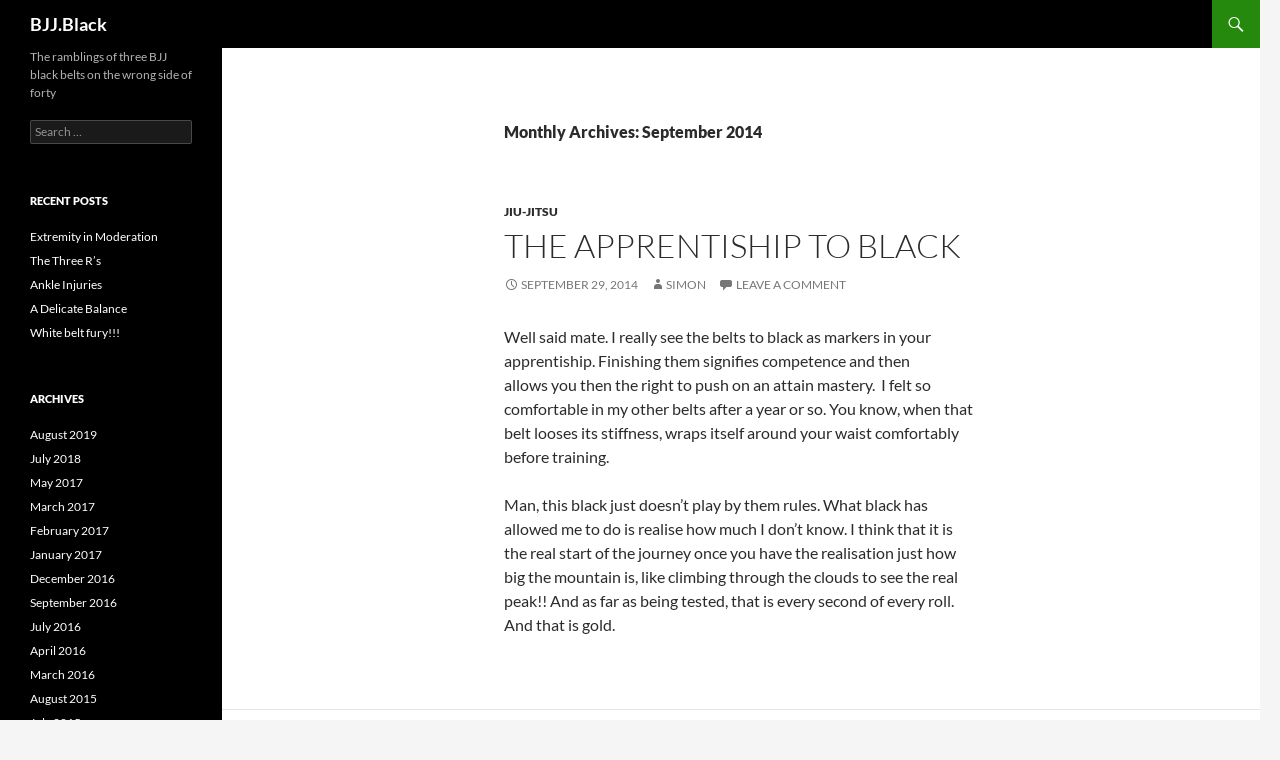

--- FILE ---
content_type: text/html; charset=UTF-8
request_url: https://bjj.black/2014/09/
body_size: 49549
content:
<!DOCTYPE html>
<!--[if IE 7]>
<html class="ie ie7" lang="en-US">
<![endif]-->
<!--[if IE 8]>
<html class="ie ie8" lang="en-US">
<![endif]-->
<!--[if !(IE 7) & !(IE 8)]><!-->
<html lang="en-US">
<!--<![endif]-->
<head>
	<meta charset="UTF-8">
	<meta name="viewport" content="width=device-width">
	<title>September | 2014 | BJJ.Black</title>
	<link rel="profile" href="https://gmpg.org/xfn/11">
	<link rel="pingback" href="https://bjj.black/xmlrpc.php">
	<!--[if lt IE 9]>
	<script src="https://bjj.black/wp-content/themes/twentyfourteen/js/html5.js?ver=3.7.0"></script>
	<![endif]-->
	<meta name='robots' content='max-image-preview:large' />
<link rel="alternate" type="application/rss+xml" title="BJJ.Black &raquo; Feed" href="https://bjj.black/feed/" />
<link rel="alternate" type="application/rss+xml" title="BJJ.Black &raquo; Comments Feed" href="https://bjj.black/comments/feed/" />
<style id='wp-img-auto-sizes-contain-inline-css'>
img:is([sizes=auto i],[sizes^="auto," i]){contain-intrinsic-size:3000px 1500px}
/*# sourceURL=wp-img-auto-sizes-contain-inline-css */
</style>
<style id='wp-emoji-styles-inline-css'>

	img.wp-smiley, img.emoji {
		display: inline !important;
		border: none !important;
		box-shadow: none !important;
		height: 1em !important;
		width: 1em !important;
		margin: 0 0.07em !important;
		vertical-align: -0.1em !important;
		background: none !important;
		padding: 0 !important;
	}
/*# sourceURL=wp-emoji-styles-inline-css */
</style>
<style id='wp-block-library-inline-css'>
:root{--wp-block-synced-color:#7a00df;--wp-block-synced-color--rgb:122,0,223;--wp-bound-block-color:var(--wp-block-synced-color);--wp-editor-canvas-background:#ddd;--wp-admin-theme-color:#007cba;--wp-admin-theme-color--rgb:0,124,186;--wp-admin-theme-color-darker-10:#006ba1;--wp-admin-theme-color-darker-10--rgb:0,107,160.5;--wp-admin-theme-color-darker-20:#005a87;--wp-admin-theme-color-darker-20--rgb:0,90,135;--wp-admin-border-width-focus:2px}@media (min-resolution:192dpi){:root{--wp-admin-border-width-focus:1.5px}}.wp-element-button{cursor:pointer}:root .has-very-light-gray-background-color{background-color:#eee}:root .has-very-dark-gray-background-color{background-color:#313131}:root .has-very-light-gray-color{color:#eee}:root .has-very-dark-gray-color{color:#313131}:root .has-vivid-green-cyan-to-vivid-cyan-blue-gradient-background{background:linear-gradient(135deg,#00d084,#0693e3)}:root .has-purple-crush-gradient-background{background:linear-gradient(135deg,#34e2e4,#4721fb 50%,#ab1dfe)}:root .has-hazy-dawn-gradient-background{background:linear-gradient(135deg,#faaca8,#dad0ec)}:root .has-subdued-olive-gradient-background{background:linear-gradient(135deg,#fafae1,#67a671)}:root .has-atomic-cream-gradient-background{background:linear-gradient(135deg,#fdd79a,#004a59)}:root .has-nightshade-gradient-background{background:linear-gradient(135deg,#330968,#31cdcf)}:root .has-midnight-gradient-background{background:linear-gradient(135deg,#020381,#2874fc)}:root{--wp--preset--font-size--normal:16px;--wp--preset--font-size--huge:42px}.has-regular-font-size{font-size:1em}.has-larger-font-size{font-size:2.625em}.has-normal-font-size{font-size:var(--wp--preset--font-size--normal)}.has-huge-font-size{font-size:var(--wp--preset--font-size--huge)}.has-text-align-center{text-align:center}.has-text-align-left{text-align:left}.has-text-align-right{text-align:right}.has-fit-text{white-space:nowrap!important}#end-resizable-editor-section{display:none}.aligncenter{clear:both}.items-justified-left{justify-content:flex-start}.items-justified-center{justify-content:center}.items-justified-right{justify-content:flex-end}.items-justified-space-between{justify-content:space-between}.screen-reader-text{border:0;clip-path:inset(50%);height:1px;margin:-1px;overflow:hidden;padding:0;position:absolute;width:1px;word-wrap:normal!important}.screen-reader-text:focus{background-color:#ddd;clip-path:none;color:#444;display:block;font-size:1em;height:auto;left:5px;line-height:normal;padding:15px 23px 14px;text-decoration:none;top:5px;width:auto;z-index:100000}html :where(.has-border-color){border-style:solid}html :where([style*=border-top-color]){border-top-style:solid}html :where([style*=border-right-color]){border-right-style:solid}html :where([style*=border-bottom-color]){border-bottom-style:solid}html :where([style*=border-left-color]){border-left-style:solid}html :where([style*=border-width]){border-style:solid}html :where([style*=border-top-width]){border-top-style:solid}html :where([style*=border-right-width]){border-right-style:solid}html :where([style*=border-bottom-width]){border-bottom-style:solid}html :where([style*=border-left-width]){border-left-style:solid}html :where(img[class*=wp-image-]){height:auto;max-width:100%}:where(figure){margin:0 0 1em}html :where(.is-position-sticky){--wp-admin--admin-bar--position-offset:var(--wp-admin--admin-bar--height,0px)}@media screen and (max-width:600px){html :where(.is-position-sticky){--wp-admin--admin-bar--position-offset:0px}}

/*# sourceURL=wp-block-library-inline-css */
</style><style id='global-styles-inline-css'>
:root{--wp--preset--aspect-ratio--square: 1;--wp--preset--aspect-ratio--4-3: 4/3;--wp--preset--aspect-ratio--3-4: 3/4;--wp--preset--aspect-ratio--3-2: 3/2;--wp--preset--aspect-ratio--2-3: 2/3;--wp--preset--aspect-ratio--16-9: 16/9;--wp--preset--aspect-ratio--9-16: 9/16;--wp--preset--color--black: #000;--wp--preset--color--cyan-bluish-gray: #abb8c3;--wp--preset--color--white: #fff;--wp--preset--color--pale-pink: #f78da7;--wp--preset--color--vivid-red: #cf2e2e;--wp--preset--color--luminous-vivid-orange: #ff6900;--wp--preset--color--luminous-vivid-amber: #fcb900;--wp--preset--color--light-green-cyan: #7bdcb5;--wp--preset--color--vivid-green-cyan: #00d084;--wp--preset--color--pale-cyan-blue: #8ed1fc;--wp--preset--color--vivid-cyan-blue: #0693e3;--wp--preset--color--vivid-purple: #9b51e0;--wp--preset--color--green: #24890d;--wp--preset--color--dark-gray: #2b2b2b;--wp--preset--color--medium-gray: #767676;--wp--preset--color--light-gray: #f5f5f5;--wp--preset--gradient--vivid-cyan-blue-to-vivid-purple: linear-gradient(135deg,rgb(6,147,227) 0%,rgb(155,81,224) 100%);--wp--preset--gradient--light-green-cyan-to-vivid-green-cyan: linear-gradient(135deg,rgb(122,220,180) 0%,rgb(0,208,130) 100%);--wp--preset--gradient--luminous-vivid-amber-to-luminous-vivid-orange: linear-gradient(135deg,rgb(252,185,0) 0%,rgb(255,105,0) 100%);--wp--preset--gradient--luminous-vivid-orange-to-vivid-red: linear-gradient(135deg,rgb(255,105,0) 0%,rgb(207,46,46) 100%);--wp--preset--gradient--very-light-gray-to-cyan-bluish-gray: linear-gradient(135deg,rgb(238,238,238) 0%,rgb(169,184,195) 100%);--wp--preset--gradient--cool-to-warm-spectrum: linear-gradient(135deg,rgb(74,234,220) 0%,rgb(151,120,209) 20%,rgb(207,42,186) 40%,rgb(238,44,130) 60%,rgb(251,105,98) 80%,rgb(254,248,76) 100%);--wp--preset--gradient--blush-light-purple: linear-gradient(135deg,rgb(255,206,236) 0%,rgb(152,150,240) 100%);--wp--preset--gradient--blush-bordeaux: linear-gradient(135deg,rgb(254,205,165) 0%,rgb(254,45,45) 50%,rgb(107,0,62) 100%);--wp--preset--gradient--luminous-dusk: linear-gradient(135deg,rgb(255,203,112) 0%,rgb(199,81,192) 50%,rgb(65,88,208) 100%);--wp--preset--gradient--pale-ocean: linear-gradient(135deg,rgb(255,245,203) 0%,rgb(182,227,212) 50%,rgb(51,167,181) 100%);--wp--preset--gradient--electric-grass: linear-gradient(135deg,rgb(202,248,128) 0%,rgb(113,206,126) 100%);--wp--preset--gradient--midnight: linear-gradient(135deg,rgb(2,3,129) 0%,rgb(40,116,252) 100%);--wp--preset--font-size--small: 13px;--wp--preset--font-size--medium: 20px;--wp--preset--font-size--large: 36px;--wp--preset--font-size--x-large: 42px;--wp--preset--spacing--20: 0.44rem;--wp--preset--spacing--30: 0.67rem;--wp--preset--spacing--40: 1rem;--wp--preset--spacing--50: 1.5rem;--wp--preset--spacing--60: 2.25rem;--wp--preset--spacing--70: 3.38rem;--wp--preset--spacing--80: 5.06rem;--wp--preset--shadow--natural: 6px 6px 9px rgba(0, 0, 0, 0.2);--wp--preset--shadow--deep: 12px 12px 50px rgba(0, 0, 0, 0.4);--wp--preset--shadow--sharp: 6px 6px 0px rgba(0, 0, 0, 0.2);--wp--preset--shadow--outlined: 6px 6px 0px -3px rgb(255, 255, 255), 6px 6px rgb(0, 0, 0);--wp--preset--shadow--crisp: 6px 6px 0px rgb(0, 0, 0);}:where(.is-layout-flex){gap: 0.5em;}:where(.is-layout-grid){gap: 0.5em;}body .is-layout-flex{display: flex;}.is-layout-flex{flex-wrap: wrap;align-items: center;}.is-layout-flex > :is(*, div){margin: 0;}body .is-layout-grid{display: grid;}.is-layout-grid > :is(*, div){margin: 0;}:where(.wp-block-columns.is-layout-flex){gap: 2em;}:where(.wp-block-columns.is-layout-grid){gap: 2em;}:where(.wp-block-post-template.is-layout-flex){gap: 1.25em;}:where(.wp-block-post-template.is-layout-grid){gap: 1.25em;}.has-black-color{color: var(--wp--preset--color--black) !important;}.has-cyan-bluish-gray-color{color: var(--wp--preset--color--cyan-bluish-gray) !important;}.has-white-color{color: var(--wp--preset--color--white) !important;}.has-pale-pink-color{color: var(--wp--preset--color--pale-pink) !important;}.has-vivid-red-color{color: var(--wp--preset--color--vivid-red) !important;}.has-luminous-vivid-orange-color{color: var(--wp--preset--color--luminous-vivid-orange) !important;}.has-luminous-vivid-amber-color{color: var(--wp--preset--color--luminous-vivid-amber) !important;}.has-light-green-cyan-color{color: var(--wp--preset--color--light-green-cyan) !important;}.has-vivid-green-cyan-color{color: var(--wp--preset--color--vivid-green-cyan) !important;}.has-pale-cyan-blue-color{color: var(--wp--preset--color--pale-cyan-blue) !important;}.has-vivid-cyan-blue-color{color: var(--wp--preset--color--vivid-cyan-blue) !important;}.has-vivid-purple-color{color: var(--wp--preset--color--vivid-purple) !important;}.has-black-background-color{background-color: var(--wp--preset--color--black) !important;}.has-cyan-bluish-gray-background-color{background-color: var(--wp--preset--color--cyan-bluish-gray) !important;}.has-white-background-color{background-color: var(--wp--preset--color--white) !important;}.has-pale-pink-background-color{background-color: var(--wp--preset--color--pale-pink) !important;}.has-vivid-red-background-color{background-color: var(--wp--preset--color--vivid-red) !important;}.has-luminous-vivid-orange-background-color{background-color: var(--wp--preset--color--luminous-vivid-orange) !important;}.has-luminous-vivid-amber-background-color{background-color: var(--wp--preset--color--luminous-vivid-amber) !important;}.has-light-green-cyan-background-color{background-color: var(--wp--preset--color--light-green-cyan) !important;}.has-vivid-green-cyan-background-color{background-color: var(--wp--preset--color--vivid-green-cyan) !important;}.has-pale-cyan-blue-background-color{background-color: var(--wp--preset--color--pale-cyan-blue) !important;}.has-vivid-cyan-blue-background-color{background-color: var(--wp--preset--color--vivid-cyan-blue) !important;}.has-vivid-purple-background-color{background-color: var(--wp--preset--color--vivid-purple) !important;}.has-black-border-color{border-color: var(--wp--preset--color--black) !important;}.has-cyan-bluish-gray-border-color{border-color: var(--wp--preset--color--cyan-bluish-gray) !important;}.has-white-border-color{border-color: var(--wp--preset--color--white) !important;}.has-pale-pink-border-color{border-color: var(--wp--preset--color--pale-pink) !important;}.has-vivid-red-border-color{border-color: var(--wp--preset--color--vivid-red) !important;}.has-luminous-vivid-orange-border-color{border-color: var(--wp--preset--color--luminous-vivid-orange) !important;}.has-luminous-vivid-amber-border-color{border-color: var(--wp--preset--color--luminous-vivid-amber) !important;}.has-light-green-cyan-border-color{border-color: var(--wp--preset--color--light-green-cyan) !important;}.has-vivid-green-cyan-border-color{border-color: var(--wp--preset--color--vivid-green-cyan) !important;}.has-pale-cyan-blue-border-color{border-color: var(--wp--preset--color--pale-cyan-blue) !important;}.has-vivid-cyan-blue-border-color{border-color: var(--wp--preset--color--vivid-cyan-blue) !important;}.has-vivid-purple-border-color{border-color: var(--wp--preset--color--vivid-purple) !important;}.has-vivid-cyan-blue-to-vivid-purple-gradient-background{background: var(--wp--preset--gradient--vivid-cyan-blue-to-vivid-purple) !important;}.has-light-green-cyan-to-vivid-green-cyan-gradient-background{background: var(--wp--preset--gradient--light-green-cyan-to-vivid-green-cyan) !important;}.has-luminous-vivid-amber-to-luminous-vivid-orange-gradient-background{background: var(--wp--preset--gradient--luminous-vivid-amber-to-luminous-vivid-orange) !important;}.has-luminous-vivid-orange-to-vivid-red-gradient-background{background: var(--wp--preset--gradient--luminous-vivid-orange-to-vivid-red) !important;}.has-very-light-gray-to-cyan-bluish-gray-gradient-background{background: var(--wp--preset--gradient--very-light-gray-to-cyan-bluish-gray) !important;}.has-cool-to-warm-spectrum-gradient-background{background: var(--wp--preset--gradient--cool-to-warm-spectrum) !important;}.has-blush-light-purple-gradient-background{background: var(--wp--preset--gradient--blush-light-purple) !important;}.has-blush-bordeaux-gradient-background{background: var(--wp--preset--gradient--blush-bordeaux) !important;}.has-luminous-dusk-gradient-background{background: var(--wp--preset--gradient--luminous-dusk) !important;}.has-pale-ocean-gradient-background{background: var(--wp--preset--gradient--pale-ocean) !important;}.has-electric-grass-gradient-background{background: var(--wp--preset--gradient--electric-grass) !important;}.has-midnight-gradient-background{background: var(--wp--preset--gradient--midnight) !important;}.has-small-font-size{font-size: var(--wp--preset--font-size--small) !important;}.has-medium-font-size{font-size: var(--wp--preset--font-size--medium) !important;}.has-large-font-size{font-size: var(--wp--preset--font-size--large) !important;}.has-x-large-font-size{font-size: var(--wp--preset--font-size--x-large) !important;}
/*# sourceURL=global-styles-inline-css */
</style>

<style id='classic-theme-styles-inline-css'>
/*! This file is auto-generated */
.wp-block-button__link{color:#fff;background-color:#32373c;border-radius:9999px;box-shadow:none;text-decoration:none;padding:calc(.667em + 2px) calc(1.333em + 2px);font-size:1.125em}.wp-block-file__button{background:#32373c;color:#fff;text-decoration:none}
/*# sourceURL=/wp-includes/css/classic-themes.min.css */
</style>
<link rel='stylesheet' id='twentyfourteen-lato-css' href='https://bjj.black/wp-content/themes/twentyfourteen/fonts/font-lato.css?ver=20230328' media='all' />
<link rel='stylesheet' id='genericons-css' href='https://bjj.black/wp-content/themes/twentyfourteen/genericons/genericons.css?ver=3.0.3' media='all' />
<link rel='stylesheet' id='twentyfourteen-style-css' href='https://bjj.black/wp-content/themes/twentyfourteen/style.css?ver=20231107' media='all' />
<link rel='stylesheet' id='twentyfourteen-block-style-css' href='https://bjj.black/wp-content/themes/twentyfourteen/css/blocks.css?ver=20230630' media='all' />
<link rel='stylesheet' id='flick-css' href='https://bjj.black/wp-content/plugins/mailchimp/assets/css/flick/flick.css?ver=2.0.1' media='all' />
<link rel='stylesheet' id='mailchimp_sf_main_css-css' href='https://bjj.black/wp-content/plugins/mailchimp/assets/css/frontend.css?ver=2.0.1' media='all' />
<script src="https://bjj.black/wp-includes/js/jquery/jquery.min.js?ver=3.7.1" id="jquery-core-js"></script>
<script src="https://bjj.black/wp-includes/js/jquery/jquery-migrate.min.js?ver=3.4.1" id="jquery-migrate-js"></script>
<script src="https://bjj.black/wp-content/themes/twentyfourteen/js/functions.js?ver=20230526" id="twentyfourteen-script-js" defer data-wp-strategy="defer"></script>
<link rel="https://api.w.org/" href="https://bjj.black/wp-json/" /><link rel="EditURI" type="application/rsd+xml" title="RSD" href="https://bjj.black/xmlrpc.php?rsd" />
<meta name="generator" content="WordPress 6.9" />
</head>

<body class="archive date wp-embed-responsive wp-theme-twentyfourteen group-blog masthead-fixed list-view full-width">
<div id="page" class="hfeed site">
	
	<header id="masthead" class="site-header">
		<div class="header-main">
			<h1 class="site-title"><a href="https://bjj.black/" rel="home">BJJ.Black</a></h1>

			<div class="search-toggle">
				<a href="#search-container" class="screen-reader-text" aria-expanded="false" aria-controls="search-container">
					Search				</a>
			</div>

			<nav id="primary-navigation" class="site-navigation primary-navigation">
				<button class="menu-toggle">Primary Menu</button>
				<a class="screen-reader-text skip-link" href="#content">
					Skip to content				</a>
				<div id="primary-menu" class="nav-menu"></div>
			</nav>
		</div>

		<div id="search-container" class="search-box-wrapper hide">
			<div class="search-box">
				<form role="search" method="get" class="search-form" action="https://bjj.black/">
				<label>
					<span class="screen-reader-text">Search for:</span>
					<input type="search" class="search-field" placeholder="Search &hellip;" value="" name="s" />
				</label>
				<input type="submit" class="search-submit" value="Search" />
			</form>			</div>
		</div>
	</header><!-- #masthead -->

	<div id="main" class="site-main">

	<section id="primary" class="content-area">
		<div id="content" class="site-content" role="main">

			
			<header class="page-header">
				<h1 class="page-title">
					Monthly Archives: September 2014				</h1>
			</header><!-- .page-header -->

				
<article id="post-36" class="post-36 post type-post status-publish format-standard hentry category-jiujitsu">
	
	<header class="entry-header">
				<div class="entry-meta">
			<span class="cat-links"><a href="https://bjj.black/category/jiujitsu/" rel="category tag">Jiu-Jitsu</a></span>
		</div>
			<h1 class="entry-title"><a href="https://bjj.black/the-apprentiship-to-black/" rel="bookmark">The apprentiship to Black</a></h1>
		<div class="entry-meta">
			<span class="entry-date"><a href="https://bjj.black/the-apprentiship-to-black/" rel="bookmark"><time class="entry-date" datetime="2014-09-29T12:05:52+00:00">September 29, 2014</time></a></span> <span class="byline"><span class="author vcard"><a class="url fn n" href="https://bjj.black/author/simon/" rel="author">Simon</a></span></span>			<span class="comments-link"><a href="https://bjj.black/the-apprentiship-to-black/#respond">Leave a comment</a></span>
						</div><!-- .entry-meta -->
	</header><!-- .entry-header -->

		<div class="entry-content">
		<p>Well said mate. I really see the belts to black as markers in your apprentiship. Finishing them signifies competence and then allows you then the right to push on an attain mastery.  I felt so comfortable in my other belts after a year or so. You know, when that belt looses its stiffness, wraps itself around your waist comfortably before training.</p>
<p>Man, this black just doesn&#8217;t play by them rules. What black has allowed me to do is realise how much I don&#8217;t know. I think that it is the real start of the journey once you have the realisation just how big the mountain is, like climbing through the clouds to see the real peak!! And as far as being tested, that is every second of every roll. And that is gold.</p>
	</div><!-- .entry-content -->
	
	</article><!-- #post-36 -->

<article id="post-33" class="post-33 post type-post status-publish format-standard hentry category-health">
	
	<header class="entry-header">
				<div class="entry-meta">
			<span class="cat-links"><a href="https://bjj.black/category/health/" rel="category tag">Health</a></span>
		</div>
			<h1 class="entry-title"><a href="https://bjj.black/on-the-topic-of-fingers/" rel="bookmark">On the Topic of Fingers</a></h1>
		<div class="entry-meta">
			<span class="entry-date"><a href="https://bjj.black/on-the-topic-of-fingers/" rel="bookmark"><time class="entry-date" datetime="2014-09-28T04:29:42+00:00">September 28, 2014</time></a></span> <span class="byline"><span class="author vcard"><a class="url fn n" href="https://bjj.black/author/jamie/" rel="author">Jamie</a></span></span>			<span class="comments-link"><a href="https://bjj.black/on-the-topic-of-fingers/#respond">Leave a comment</a></span>
						</div><!-- .entry-meta -->
	</header><!-- .entry-header -->

		<div class="entry-content">
		<p>As we are on the topic of fingers, an <a title="Avulsion Fracture" href="http://en.wikipedia.org/wiki/Avulsion_fracture" target="_blank">Avulsion Fracture</a> occurs when the ligament tears out the fragment of bone that it attaches to. The little grey lump near the second knuckle is the fragment of bone that the tendon has torn out.</p>
<p><a href="http://bjj.black/wp-content/uploads/2014/09/Avulsion-Fracture.jpg"><img fetchpriority="high" decoding="async" class="aligncenter wp-image-34 size-medium" src="http://bjj.black/wp-content/uploads/2014/09/Avulsion-Fracture-300x237.jpg" alt="Avulsion Fracture" width="300" height="237" srcset="https://bjj.black/wp-content/uploads/2014/09/Avulsion-Fracture-300x237.jpg 300w, https://bjj.black/wp-content/uploads/2014/09/Avulsion-Fracture.jpg 640w" sizes="(max-width: 300px) 100vw, 300px" /></a></p>
<p>&nbsp;</p>
<p>Caused by an over under pass from half guard, and the opponent turned to their knees. Splinting and therapy for about eight weeks to recovery. Still a couple of degrees range of movement missing, but it works well otherwise.</p>
<p>&nbsp;</p>
	</div><!-- .entry-content -->
	
	</article><!-- #post-33 -->

<article id="post-20" class="post-20 post type-post status-publish format-standard hentry category-jiujitsu">
	
	<header class="entry-header">
				<div class="entry-meta">
			<span class="cat-links"><a href="https://bjj.black/category/jiujitsu/" rel="category tag">Jiu-Jitsu</a></span>
		</div>
			<h1 class="entry-title"><a href="https://bjj.black/progression/" rel="bookmark">Progression</a></h1>
		<div class="entry-meta">
			<span class="entry-date"><a href="https://bjj.black/progression/" rel="bookmark"><time class="entry-date" datetime="2014-09-28T03:51:37+00:00">September 28, 2014</time></a></span> <span class="byline"><span class="author vcard"><a class="url fn n" href="https://bjj.black/author/jamie/" rel="author">Jamie</a></span></span>			<span class="comments-link"><a href="https://bjj.black/progression/#respond">Leave a comment</a></span>
						</div><!-- .entry-meta -->
	</header><!-- .entry-header -->

		<div class="entry-content">
		<p>When I first started BJJ, there was only two blue belts in the whole state (that I was aware of). The access to coaches and technique was somewhat more limited that it is now and it took me around four years to get my blue belt.</p>
<p>That belt and every belt since, I have felt I was not ready for. Not ready to bear the load of the responsibility of representing that grade, not ready for the onslaught of lower belts looking to get a scalp, and not ready to defend against others already at that grade that I looked up to and respected as proficient and skilled fighters.</p>
<p>As I have said so many times in regard to BJJ, &#8220;You can and will be tested, every time you get on the mats&#8221;. There is nowhere to hide, not on past achievements, and not on the rank you wear.</p>
<p>A coach I once had, had a saying, &#8220;You don&#8217;t earn the belt, you become the belt&#8221;. This rings true to me. You are not being awarded an achievement certificate, as congratulations that you have past some test. You are being recognised as having climbed a mountain, and this is our vote of confidence that you are now ready to begin the journey of climbing the next mountain.</p>
<p>On the issue of tips (or degrees as they are called in the <a title="IBJJF Graduation System" href="http://bjj.black/wp-content/uploads/2014/09/IBJJF-Graduation-System-Poster.pdf" target="_blank">IBJJF Grading System</a>). The difference between a white belt and a four stripe white belt is magnitudes apart, whereas the difference in purple belts may not be so striking. I was thinking back to when I had my brown belt, and only ever remember having a single stripe on it, so I went and dug it out, and found that it had two. This didn&#8217;t stop me progressing to black belt (incidentally that took about three and a half years from brown). Don&#8217;t be too worried about stripes as you progress through the belts, as all too soon you will have that vote that you are ready for your next mountain.</p>
<p><a href="http://bjj.black/wp-content/uploads/2014/09/2014-09-28-11.18.55.jpg"><img decoding="async" class="aligncenter wp-image-26 size-medium" src="http://bjj.black/wp-content/uploads/2014/09/2014-09-28-11.18.55-225x300.jpg" alt="2014-09-28 11.18.55" width="225" height="300" srcset="https://bjj.black/wp-content/uploads/2014/09/2014-09-28-11.18.55-225x300.jpg 225w, https://bjj.black/wp-content/uploads/2014/09/2014-09-28-11.18.55-768x1024.jpg 768w" sizes="(max-width: 225px) 100vw, 225px" /></a></p>
	</div><!-- .entry-content -->
	
	</article><!-- #post-20 -->

<article id="post-18" class="post-18 post type-post status-publish format-standard hentry category-jiujitsu">
	
	<header class="entry-header">
				<div class="entry-meta">
			<span class="cat-links"><a href="https://bjj.black/category/jiujitsu/" rel="category tag">Jiu-Jitsu</a></span>
		</div>
			<h1 class="entry-title"><a href="https://bjj.black/mallet-finger/" rel="bookmark">Mallet Finger</a></h1>
		<div class="entry-meta">
			<span class="entry-date"><a href="https://bjj.black/mallet-finger/" rel="bookmark"><time class="entry-date" datetime="2014-09-28T03:27:09+00:00">September 28, 2014</time></a></span> <span class="byline"><span class="author vcard"><a class="url fn n" href="https://bjj.black/author/taff/" rel="author">Taff</a></span></span>			<span class="comments-link"><a href="https://bjj.black/mallet-finger/#respond">Leave a comment</a></span>
						</div><!-- .entry-meta -->
	</header><!-- .entry-header -->

		<div class="entry-content">
		<p>You mean like this 🙂 dislocation of right little finger from a scramble that resulted in mallet finger, self re-location, continued to roll and no follow up treatment&#8230; Long term result&#8230; arthritic, painful, decreased ROM and strength&#8230; I now manage to compensate with other 3 fingers and god bless that opposable thumb 🙂</p>
<p><a href="http://bjj.black/wp-content/uploads/2014/09/IMG_2455.jpg"><img decoding="async" class="alignnone size-medium wp-image-19" src="http://bjj.black/wp-content/uploads/2014/09/IMG_2455-225x300.jpg" alt="IMG_2455" width="225" height="300" srcset="https://bjj.black/wp-content/uploads/2014/09/IMG_2455-225x300.jpg 225w, https://bjj.black/wp-content/uploads/2014/09/IMG_2455-768x1024.jpg 768w" sizes="(max-width: 225px) 100vw, 225px" /></a></p>
	</div><!-- .entry-content -->
	
	</article><!-- #post-18 -->

<article id="post-15" class="post-15 post type-post status-publish format-standard hentry category-health">
	
	<header class="entry-header">
				<div class="entry-meta">
			<span class="cat-links"><a href="https://bjj.black/category/health/" rel="category tag">Health</a></span>
		</div>
			<h1 class="entry-title"><a href="https://bjj.black/finger-injury-dislocated-and-mallet-finger/" rel="bookmark">Finger injury-Dislocated and Mallet finger</a></h1>
		<div class="entry-meta">
			<span class="entry-date"><a href="https://bjj.black/finger-injury-dislocated-and-mallet-finger/" rel="bookmark"><time class="entry-date" datetime="2014-09-28T02:42:56+00:00">September 28, 2014</time></a></span> <span class="byline"><span class="author vcard"><a class="url fn n" href="https://bjj.black/author/simon/" rel="author">Simon</a></span></span>			<span class="comments-link"><a href="https://bjj.black/finger-injury-dislocated-and-mallet-finger/#respond">Leave a comment</a></span>
						</div><!-- .entry-meta -->
	</header><!-- .entry-header -->

		<div class="entry-content">
		<p>Well, lets start off simple but with something really common. Fingers are injured so often in BJJ and many times if we think they are dislocated we just pull on them till they &#8216;clunk&#8217; into place. Hey, that&#8217;s not a bad option.</p>
<p>To do this you have the person sit in front of you  on the ground, and you gently grasp the end of the finger. Now just tell the person to take the weight slowly on their finger and you slowly match the resistance. Its really quite deceiving, but you usually need quite some pressure even to put back the very small end (distal phalanx) of the finger. There really should be no pain, and actually relief when the joint pops in. They should then be able to move it with some ease and it should look and feel normal. From there its the usual sporting injury care.</p>
<p>But, one thing though to watch out for is mallet finger. This is where the tendon tha make the finger extend is torn either partially or fully. Left untreated this can cause lifelong trouble, especially if its your dominant hand (bye bye ezekiels!!) Its usally easily fixed with a <a href="http://www.bing.com/images/search?q=mallet+finger+&amp;qs=n&amp;form=QBIR&amp;pq=mallet+finger+&amp;sc=8-14&amp;sp=-1&amp;sk=#view=detail&amp;id=8184385719494F55990C7047B7FC3AB0E83BB4D1&amp;selectedIndex=1">Mallet finger splint</a> . For more info check out <a href="http://orthoinfo.aaos.org/topic.cfm?topic=A00018">Mallet finger treatment</a>. Happy choking!!</p>
	</div><!-- .entry-content -->
	
	</article><!-- #post-15 -->

<article id="post-10" class="post-10 post type-post status-publish format-standard hentry category-health category-jiujitsu category-performance tag-bjj tag-bjj-fremantle tag-bjj-perth tag-bjj-rockingham tag-brazilian-jiu-jitsu tag-the-arena-mma">
	
	<header class="entry-header">
				<div class="entry-meta">
			<span class="cat-links"><a href="https://bjj.black/category/health/" rel="category tag">Health</a>, <a href="https://bjj.black/category/jiujitsu/" rel="category tag">Jiu-Jitsu</a>, <a href="https://bjj.black/category/performance/" rel="category tag">Performance</a></span>
		</div>
			<h1 class="entry-title"><a href="https://bjj.black/red-wine-ramblings/" rel="bookmark">Red wine ramblings&#8230;</a></h1>
		<div class="entry-meta">
			<span class="entry-date"><a href="https://bjj.black/red-wine-ramblings/" rel="bookmark"><time class="entry-date" datetime="2014-09-27T10:43:26+00:00">September 27, 2014</time></a></span> <span class="byline"><span class="author vcard"><a class="url fn n" href="https://bjj.black/author/taff/" rel="author">Taff</a></span></span>			<span class="comments-link"><a href="https://bjj.black/red-wine-ramblings/#respond">Leave a comment</a></span>
						</div><!-- .entry-meta -->
	</header><!-- .entry-header -->

		<div class="entry-content">
		<p>So, as I sit here sipping on a glass of red, nursing my sore, arthritic knuckles from a hard day&#8217;s training, I have to wonder, what makes any Barossa Shiraz so awesome?&#8230;.. The producer, the geography, the climate, the soil&#8230; ahhh, that&#8217;s right, the Terroir!!!!</p>
<p>And how does this relate to Jiu Jitsu? Well, I&#8217;m not sure&#8230;. but then when it comes to BJJ, there is a lot I&#8217;m not sure about&#8230; for instance, what would make sane, intelligent people step onto a mat and choke each other for fun.  What possesses us, day after day, to commit to the acid test that is an open mat, where everyday your ego is checked, when, in every session you can and will be tested. Why, when off injured, you compromise your recovery to just &#8216;play&#8217;. The enjoyment as 2 grown men stand, drenched in sweat, bruised and sometimes bloodied, after sparring for 10 minutes, face each other and smile a genuine smile and then&#8230; hug! What about the frustration that comes with trying to explain this martial art, sport, hobby, past time, religion, obsession, life style, family, to someone who doesn&#8217;t train. It truly is a conundrum.</p>
<p>People talk about it being an emotional roller coaster, the highs, the lows and everything in between. But in the 15 or so years that I have been training in BJJ, it has never got any easier. In so many ways it gets harder, especially once you get that coveted black belt strapped around your waist&#8230; Thanks for that Mr. Robert Drysdale!</p>
<p>Harder in what way? Well, dealing with the responsibility that comes with the rank is a huge one for me. As a person of integrity, I truly want to represent the honour that has been bestowed upon me and on a daily basis I strive to live up to my belt, even having had it for about 4 years&#8230;</p>
<p>Another is continuing to try and improve my game, an area I have struggled with for the last year or so, but that will come again&#8230; For me, as cliched as it sounds, this is a lifelong pursuit, so a year of marking time is a drop in the bucket. So I won&#8217;t let myself get too frustrated, I will deal with my injuries, regain my focus and continue forward&#8230;</p>
<p>Then there is the responsibility for students, furthering their education, assessing methods and techniques, adjusting what you do and teach, motivating, leading, inspiring, consoling, learning, listening, reflecting&#8230; trying not to let the bad days show, maintaining the daily running of the school&#8230; etc, etc&#8230;</p>
<p>Anyway, I digress, this blog is about the journey. I am blessed with the people I have around me, the friends that teach, test and mould me, the gym that is my church, and BJJ that is my religion.</p>
<p>As we progress with it, I am going to try and relate what I have learnt, mistakes I have made as well as progression, positives and negatives, ups and downs. In this I hope to impart some knowledge, stimulate some thought and modify some concepts&#8230;</p>
<p>So lets try and figure out the essence of why we do this, lets talk about what works and what doesn&#8217;t and why, let us observe and report on training methodology (both conventional and un-orthodox), lets throw in health, fitness, performance, nutrition and technique, lets try and work out the terroir that makes Jiu-jits so special to us all&#8230;.</p>
<p>&nbsp;</p>
<p>&nbsp;</p>
<p>&nbsp;</p>
<p>&nbsp;</p>
<p>&nbsp;</p>
<p>&nbsp;</p>
	</div><!-- .entry-content -->
	
	<footer class="entry-meta"><span class="tag-links"><a href="https://bjj.black/tag/bjj/" rel="tag">bjj</a><a href="https://bjj.black/tag/bjj-fremantle/" rel="tag">bjj fremantle</a><a href="https://bjj.black/tag/bjj-perth/" rel="tag">bjj perth</a><a href="https://bjj.black/tag/bjj-rockingham/" rel="tag">bjj rockingham</a><a href="https://bjj.black/tag/brazilian-jiu-jitsu/" rel="tag">Brazilian Jiu Jitsu</a><a href="https://bjj.black/tag/the-arena-mma/" rel="tag">the arena mma</a></span></footer></article><!-- #post-10 -->

<article id="post-12" class="post-12 post type-post status-publish format-standard hentry category-health">
	
	<header class="entry-header">
				<div class="entry-meta">
			<span class="cat-links"><a href="https://bjj.black/category/health/" rel="category tag">Health</a></span>
		</div>
			<h1 class="entry-title"><a href="https://bjj.black/injury-and-training/" rel="bookmark">Injury and training</a></h1>
		<div class="entry-meta">
			<span class="entry-date"><a href="https://bjj.black/injury-and-training/" rel="bookmark"><time class="entry-date" datetime="2014-09-27T10:26:30+00:00">September 27, 2014</time></a></span> <span class="byline"><span class="author vcard"><a class="url fn n" href="https://bjj.black/author/simon/" rel="author">Simon</a></span></span>			<span class="comments-link"><a href="https://bjj.black/injury-and-training/#comments">1 Comment</a></span>
						</div><!-- .entry-meta -->
	</header><!-- .entry-header -->

		<div class="entry-content">
		<p>Great to see a post about weight and training. I guess for us three the main goal now is to keep on the mat. Quite funny how priorities change, but thats the journey eh! We will really get into this more with specific plans for injury as time goes on. However, this is really the guiding philosophy. So often fighters will end up with an injury (insert anything really), but will will keep it simple and say left knee. Ok, so when you see these fighters at the gym/shops/bar they are really likely to tell you how bad their injury is and that&#8217;s why there has been no training. Well, the news is that there is plenty of body and one highly organised brain strapped around that knee. There is always so much more you can do and the combinations are endless. One I like is come down to the rolling/training sessions and do push-ups and chin-ups while your teammates rest, and then watch the roll. Your now training a body part you may not usually train, your inspiring your mates and every roll you actively watch you learn something!!! Any how, think up your own deadly combo and trial it. Doesn&#8217;t need to be crazy, even the above with 6 chins and 10 push-ups adds up over a session. Injuries are an advantage. They allow us refocus if we choose to, and just get stronger.</p>
	</div><!-- .entry-content -->
	
	</article><!-- #post-12 -->

<article id="post-4" class="post-4 post type-post status-publish format-standard hentry category-health category-jiujitsu category-performance">
	
	<header class="entry-header">
				<div class="entry-meta">
			<span class="cat-links"><a href="https://bjj.black/category/health/" rel="category tag">Health</a>, <a href="https://bjj.black/category/jiujitsu/" rel="category tag">Jiu-Jitsu</a>, <a href="https://bjj.black/category/performance/" rel="category tag">Performance</a></span>
		</div>
			<h1 class="entry-title"><a href="https://bjj.black/quantify-me/" rel="bookmark">Quantify Me</a></h1>
		<div class="entry-meta">
			<span class="entry-date"><a href="https://bjj.black/quantify-me/" rel="bookmark"><time class="entry-date" datetime="2014-09-27T07:05:13+00:00">September 27, 2014</time></a></span> <span class="byline"><span class="author vcard"><a class="url fn n" href="https://bjj.black/author/jamie/" rel="author">Jamie</a></span></span>			<span class="comments-link"><a href="https://bjj.black/quantify-me/#respond">Leave a comment</a></span>
						</div><!-- .entry-meta -->
	</header><!-- .entry-header -->

		<div class="entry-content">
		<p>If you want to track your overall health and performance, and in particular avoid over-training, what should you measure? What device should you buy to give you insight into when you should push harder, and when you should really just rest up.</p>
<p>Over the years I have tried tracking a number of metrics. Heart Rate Variability (HRV) is a popular metric, that is supposed to give you a good overall picture of your readiness to train. I have also tracked CNS score, reaction times, resting heart rate, weight, sleep quantity and quality.</p>
<p>After tracking HRV with a dedicated OmegaWave device, and other heart rate monitors such as the Polar H7 in conjunction with various apps, I am yet to be convinced the results are consistent with my ability to perform.</p>
<p>I think one of the  worst metrics is weight. If you are competing in a sport that you must fit into a weigh category, then it is obviously important, but as to your general health lighter is not always better.  It is easily affected by hydration levels and glycogen depletion.</p>
<p>I have been between 73 and 90 odd kilograms. When I was at 73 kilograms, I was thrashing my body with long arduous training sessions in excess of two hours, and restricting my calorie intake significantly. This lead to an extended period of 12 to 18 months to recovery from the over-trained state I had put myself in. This morning I&#8217;m 77.3 kilograms after six weeks of high fat, low carb diet with no calorie restriction and trying to keep additional training outside of Jiu-jitsu to high intensity, low duration to minimise the amount of recovery needed.</p>
<p>The two metrics that I see reflect the progress of my training are reaction times, and resting heart rate. As my Jiu-jitsu volume and intensity increases in preparation for competition, I see my reaction times generally trend downward. When you feel faster, it&#8217;s because you are faster.</p>
<p>For me, resting heart rate is the key metric that shows me the state of my recovery. When it starts going up, I start backing off. When it stays low, I know I&#8217;m good to keep pushing. I try to maintain the integrity of the measurement, by using an accurate measurement device, and having a consistent environment to take the measurement.</p>
	</div><!-- .entry-content -->
	
	</article><!-- #post-4 -->
		</div><!-- #content -->
	</section><!-- #primary -->

<div id="secondary">
		<h2 class="site-description">The ramblings of three BJJ black belts on the wrong side of forty</h2>
	
	
		<div id="primary-sidebar" class="primary-sidebar widget-area" role="complementary">
		<aside id="search-2" class="widget widget_search"><form role="search" method="get" class="search-form" action="https://bjj.black/">
				<label>
					<span class="screen-reader-text">Search for:</span>
					<input type="search" class="search-field" placeholder="Search &hellip;" value="" name="s" />
				</label>
				<input type="submit" class="search-submit" value="Search" />
			</form></aside>
		<aside id="recent-posts-2" class="widget widget_recent_entries">
		<h1 class="widget-title">Recent Posts</h1><nav aria-label="Recent Posts">
		<ul>
											<li>
					<a href="https://bjj.black/extremity-in-moderation/">Extremity in Moderation</a>
									</li>
											<li>
					<a href="https://bjj.black/the-three-rs/">The Three R&#8217;s</a>
									</li>
											<li>
					<a href="https://bjj.black/ankle-injuries/">Ankle Injuries</a>
									</li>
											<li>
					<a href="https://bjj.black/a-delicate-balance/">A Delicate Balance</a>
									</li>
											<li>
					<a href="https://bjj.black/white-belt-fury/">White belt fury!!!</a>
									</li>
					</ul>

		</nav></aside><aside id="archives-2" class="widget widget_archive"><h1 class="widget-title">Archives</h1><nav aria-label="Archives">
			<ul>
					<li><a href='https://bjj.black/2019/08/'>August 2019</a></li>
	<li><a href='https://bjj.black/2018/07/'>July 2018</a></li>
	<li><a href='https://bjj.black/2017/05/'>May 2017</a></li>
	<li><a href='https://bjj.black/2017/03/'>March 2017</a></li>
	<li><a href='https://bjj.black/2017/02/'>February 2017</a></li>
	<li><a href='https://bjj.black/2017/01/'>January 2017</a></li>
	<li><a href='https://bjj.black/2016/12/'>December 2016</a></li>
	<li><a href='https://bjj.black/2016/09/'>September 2016</a></li>
	<li><a href='https://bjj.black/2016/07/'>July 2016</a></li>
	<li><a href='https://bjj.black/2016/04/'>April 2016</a></li>
	<li><a href='https://bjj.black/2016/03/'>March 2016</a></li>
	<li><a href='https://bjj.black/2015/08/'>August 2015</a></li>
	<li><a href='https://bjj.black/2015/07/'>July 2015</a></li>
	<li><a href='https://bjj.black/2015/06/'>June 2015</a></li>
	<li><a href='https://bjj.black/2015/03/'>March 2015</a></li>
	<li><a href='https://bjj.black/2015/02/'>February 2015</a></li>
	<li><a href='https://bjj.black/2015/01/'>January 2015</a></li>
	<li><a href='https://bjj.black/2014/11/'>November 2014</a></li>
	<li><a href='https://bjj.black/2014/10/'>October 2014</a></li>
	<li><a href='https://bjj.black/2014/09/' aria-current="page">September 2014</a></li>
			</ul>

			</nav></aside><aside id="categories-2" class="widget widget_categories"><h1 class="widget-title">Categories</h1><nav aria-label="Categories">
			<ul>
					<li class="cat-item cat-item-11"><a href="https://bjj.black/category/coaching/">Coaching</a>
</li>
	<li class="cat-item cat-item-2"><a href="https://bjj.black/category/health/">Health</a>
</li>
	<li class="cat-item cat-item-3"><a href="https://bjj.black/category/jiujitsu/">Jiu-Jitsu</a>
</li>
	<li class="cat-item cat-item-4"><a href="https://bjj.black/category/performance/">Performance</a>
</li>
			</ul>

			</nav></aside>	</div><!-- #primary-sidebar -->
	</div><!-- #secondary -->

		</div><!-- #main -->

		<footer id="colophon" class="site-footer">

			
			<div class="site-info">
												<a href="https://wordpress.org/" class="imprint">
					Proudly powered by WordPress				</a>
			</div><!-- .site-info -->
		</footer><!-- #colophon -->
	</div><!-- #page -->

	<script type="speculationrules">
{"prefetch":[{"source":"document","where":{"and":[{"href_matches":"/*"},{"not":{"href_matches":["/wp-*.php","/wp-admin/*","/wp-content/uploads/*","/wp-content/*","/wp-content/plugins/*","/wp-content/themes/twentyfourteen/*","/*\\?(.+)"]}},{"not":{"selector_matches":"a[rel~=\"nofollow\"]"}},{"not":{"selector_matches":".no-prefetch, .no-prefetch a"}}]},"eagerness":"conservative"}]}
</script>
<script src="https://bjj.black/wp-includes/js/jquery/jquery.form.min.js?ver=4.3.0" id="jquery-form-js"></script>
<script src="https://bjj.black/wp-includes/js/jquery/ui/core.min.js?ver=1.13.3" id="jquery-ui-core-js"></script>
<script src="https://bjj.black/wp-includes/js/jquery/ui/datepicker.min.js?ver=1.13.3" id="jquery-ui-datepicker-js"></script>
<script id="jquery-ui-datepicker-js-after">
jQuery(function(jQuery){jQuery.datepicker.setDefaults({"closeText":"Close","currentText":"Today","monthNames":["January","February","March","April","May","June","July","August","September","October","November","December"],"monthNamesShort":["Jan","Feb","Mar","Apr","May","Jun","Jul","Aug","Sep","Oct","Nov","Dec"],"nextText":"Next","prevText":"Previous","dayNames":["Sunday","Monday","Tuesday","Wednesday","Thursday","Friday","Saturday"],"dayNamesShort":["Sun","Mon","Tue","Wed","Thu","Fri","Sat"],"dayNamesMin":["S","M","T","W","T","F","S"],"dateFormat":"MM d, yy","firstDay":1,"isRTL":false});});
//# sourceURL=jquery-ui-datepicker-js-after
</script>
<script id="mailchimp_sf_main_js-js-extra">
var mailchimpSF = {"ajax_url":"https://bjj.black/","phone_validation_error":"Please enter a valid phone number."};
//# sourceURL=mailchimp_sf_main_js-js-extra
</script>
<script src="https://bjj.black/wp-content/plugins/mailchimp/assets/js/mailchimp.js?ver=2.0.1" id="mailchimp_sf_main_js-js"></script>
<script id="wp-emoji-settings" type="application/json">
{"baseUrl":"https://s.w.org/images/core/emoji/17.0.2/72x72/","ext":".png","svgUrl":"https://s.w.org/images/core/emoji/17.0.2/svg/","svgExt":".svg","source":{"concatemoji":"https://bjj.black/wp-includes/js/wp-emoji-release.min.js?ver=6.9"}}
</script>
<script type="module">
/*! This file is auto-generated */
const a=JSON.parse(document.getElementById("wp-emoji-settings").textContent),o=(window._wpemojiSettings=a,"wpEmojiSettingsSupports"),s=["flag","emoji"];function i(e){try{var t={supportTests:e,timestamp:(new Date).valueOf()};sessionStorage.setItem(o,JSON.stringify(t))}catch(e){}}function c(e,t,n){e.clearRect(0,0,e.canvas.width,e.canvas.height),e.fillText(t,0,0);t=new Uint32Array(e.getImageData(0,0,e.canvas.width,e.canvas.height).data);e.clearRect(0,0,e.canvas.width,e.canvas.height),e.fillText(n,0,0);const a=new Uint32Array(e.getImageData(0,0,e.canvas.width,e.canvas.height).data);return t.every((e,t)=>e===a[t])}function p(e,t){e.clearRect(0,0,e.canvas.width,e.canvas.height),e.fillText(t,0,0);var n=e.getImageData(16,16,1,1);for(let e=0;e<n.data.length;e++)if(0!==n.data[e])return!1;return!0}function u(e,t,n,a){switch(t){case"flag":return n(e,"\ud83c\udff3\ufe0f\u200d\u26a7\ufe0f","\ud83c\udff3\ufe0f\u200b\u26a7\ufe0f")?!1:!n(e,"\ud83c\udde8\ud83c\uddf6","\ud83c\udde8\u200b\ud83c\uddf6")&&!n(e,"\ud83c\udff4\udb40\udc67\udb40\udc62\udb40\udc65\udb40\udc6e\udb40\udc67\udb40\udc7f","\ud83c\udff4\u200b\udb40\udc67\u200b\udb40\udc62\u200b\udb40\udc65\u200b\udb40\udc6e\u200b\udb40\udc67\u200b\udb40\udc7f");case"emoji":return!a(e,"\ud83e\u1fac8")}return!1}function f(e,t,n,a){let r;const o=(r="undefined"!=typeof WorkerGlobalScope&&self instanceof WorkerGlobalScope?new OffscreenCanvas(300,150):document.createElement("canvas")).getContext("2d",{willReadFrequently:!0}),s=(o.textBaseline="top",o.font="600 32px Arial",{});return e.forEach(e=>{s[e]=t(o,e,n,a)}),s}function r(e){var t=document.createElement("script");t.src=e,t.defer=!0,document.head.appendChild(t)}a.supports={everything:!0,everythingExceptFlag:!0},new Promise(t=>{let n=function(){try{var e=JSON.parse(sessionStorage.getItem(o));if("object"==typeof e&&"number"==typeof e.timestamp&&(new Date).valueOf()<e.timestamp+604800&&"object"==typeof e.supportTests)return e.supportTests}catch(e){}return null}();if(!n){if("undefined"!=typeof Worker&&"undefined"!=typeof OffscreenCanvas&&"undefined"!=typeof URL&&URL.createObjectURL&&"undefined"!=typeof Blob)try{var e="postMessage("+f.toString()+"("+[JSON.stringify(s),u.toString(),c.toString(),p.toString()].join(",")+"));",a=new Blob([e],{type:"text/javascript"});const r=new Worker(URL.createObjectURL(a),{name:"wpTestEmojiSupports"});return void(r.onmessage=e=>{i(n=e.data),r.terminate(),t(n)})}catch(e){}i(n=f(s,u,c,p))}t(n)}).then(e=>{for(const n in e)a.supports[n]=e[n],a.supports.everything=a.supports.everything&&a.supports[n],"flag"!==n&&(a.supports.everythingExceptFlag=a.supports.everythingExceptFlag&&a.supports[n]);var t;a.supports.everythingExceptFlag=a.supports.everythingExceptFlag&&!a.supports.flag,a.supports.everything||((t=a.source||{}).concatemoji?r(t.concatemoji):t.wpemoji&&t.twemoji&&(r(t.twemoji),r(t.wpemoji)))});
//# sourceURL=https://bjj.black/wp-includes/js/wp-emoji-loader.min.js
</script>
</body>
</html>
